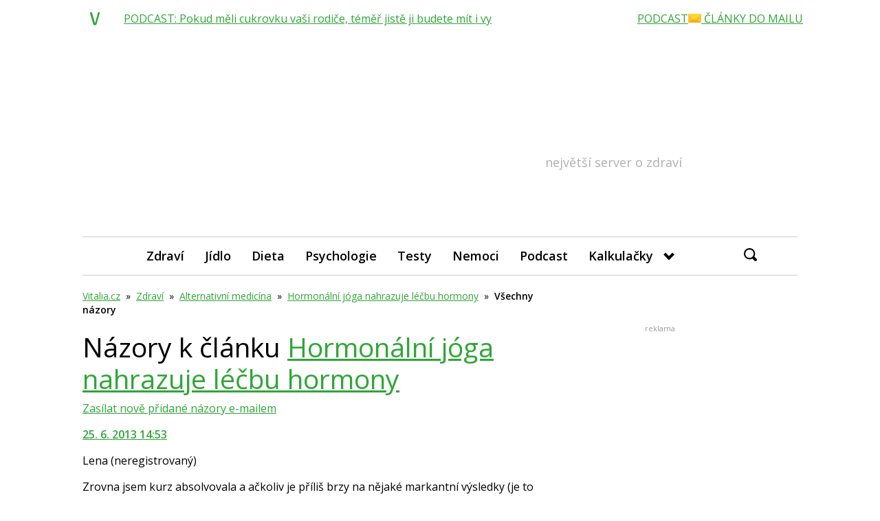

--- FILE ---
content_type: text/html; charset=utf-8
request_url: https://www.google.com/recaptcha/api2/aframe
body_size: 258
content:
<!DOCTYPE HTML><html><head><meta http-equiv="content-type" content="text/html; charset=UTF-8"></head><body><script nonce="FQ4ninaIYyRj-oHogqHW_w">/** Anti-fraud and anti-abuse applications only. See google.com/recaptcha */ try{var clients={'sodar':'https://pagead2.googlesyndication.com/pagead/sodar?'};window.addEventListener("message",function(a){try{if(a.source===window.parent){var b=JSON.parse(a.data);var c=clients[b['id']];if(c){var d=document.createElement('img');d.src=c+b['params']+'&rc='+(localStorage.getItem("rc::a")?sessionStorage.getItem("rc::b"):"");window.document.body.appendChild(d);sessionStorage.setItem("rc::e",parseInt(sessionStorage.getItem("rc::e")||0)+1);localStorage.setItem("rc::h",'1768731068204');}}}catch(b){}});window.parent.postMessage("_grecaptcha_ready", "*");}catch(b){}</script></body></html>